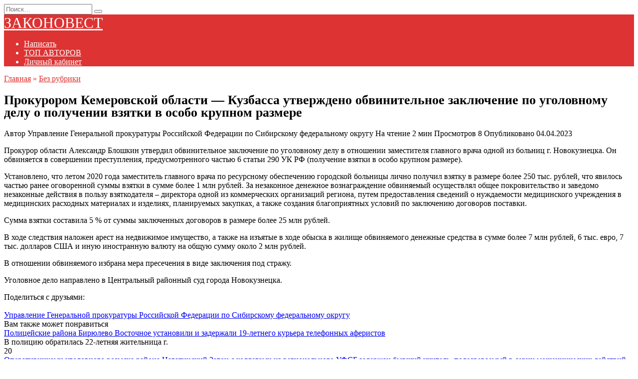

--- FILE ---
content_type: text/html; charset=UTF-8
request_url: https://zakonvest.ru/prokurorom-kemerovskoj-oblasti-kuzbassa-utverzhdeno-obvinitelnoe-zaklyuchenie-po-ugolovnomu-delu-o-poluchenii-vzyatki-v-osobo-krupnom-razmere/
body_size: 15391
content:
<!doctype html>
<html lang="ru-RU">
<head>
	<meta charset="UTF-8">
	<meta name="viewport" content="width=device-width, initial-scale=1">

	<title>Прокурором Кемеровской области &#8212; Кузбасса утверждено обвинительное заключение по уголовному делу о получении взятки в особо крупном размере &#8212; ЗАКОНОВЕСТ</title>
<meta name='robots' content='max-image-preview:large' />
<link rel='dns-prefetch' href='//fonts.googleapis.com' />
<link rel="alternate" title="oEmbed (JSON)" type="application/json+oembed" href="https://zakonvest.ru/wp-json/oembed/1.0/embed?url=https%3A%2F%2Fzakonvest.ru%2Fprokurorom-kemerovskoj-oblasti-kuzbassa-utverzhdeno-obvinitelnoe-zaklyuchenie-po-ugolovnomu-delu-o-poluchenii-vzyatki-v-osobo-krupnom-razmere%2F" />
<link rel="alternate" title="oEmbed (XML)" type="text/xml+oembed" href="https://zakonvest.ru/wp-json/oembed/1.0/embed?url=https%3A%2F%2Fzakonvest.ru%2Fprokurorom-kemerovskoj-oblasti-kuzbassa-utverzhdeno-obvinitelnoe-zaklyuchenie-po-ugolovnomu-delu-o-poluchenii-vzyatki-v-osobo-krupnom-razmere%2F&#038;format=xml" />
<style id='wp-img-auto-sizes-contain-inline-css' type='text/css'>
img:is([sizes=auto i],[sizes^="auto," i]){contain-intrinsic-size:3000px 1500px}
/*# sourceURL=wp-img-auto-sizes-contain-inline-css */
</style>
<style id='wp-emoji-styles-inline-css' type='text/css'>

	img.wp-smiley, img.emoji {
		display: inline !important;
		border: none !important;
		box-shadow: none !important;
		height: 1em !important;
		width: 1em !important;
		margin: 0 0.07em !important;
		vertical-align: -0.1em !important;
		background: none !important;
		padding: 0 !important;
	}
/*# sourceURL=wp-emoji-styles-inline-css */
</style>
<style id='wp-block-library-inline-css' type='text/css'>
:root{--wp-block-synced-color:#7a00df;--wp-block-synced-color--rgb:122,0,223;--wp-bound-block-color:var(--wp-block-synced-color);--wp-editor-canvas-background:#ddd;--wp-admin-theme-color:#007cba;--wp-admin-theme-color--rgb:0,124,186;--wp-admin-theme-color-darker-10:#006ba1;--wp-admin-theme-color-darker-10--rgb:0,107,160.5;--wp-admin-theme-color-darker-20:#005a87;--wp-admin-theme-color-darker-20--rgb:0,90,135;--wp-admin-border-width-focus:2px}@media (min-resolution:192dpi){:root{--wp-admin-border-width-focus:1.5px}}.wp-element-button{cursor:pointer}:root .has-very-light-gray-background-color{background-color:#eee}:root .has-very-dark-gray-background-color{background-color:#313131}:root .has-very-light-gray-color{color:#eee}:root .has-very-dark-gray-color{color:#313131}:root .has-vivid-green-cyan-to-vivid-cyan-blue-gradient-background{background:linear-gradient(135deg,#00d084,#0693e3)}:root .has-purple-crush-gradient-background{background:linear-gradient(135deg,#34e2e4,#4721fb 50%,#ab1dfe)}:root .has-hazy-dawn-gradient-background{background:linear-gradient(135deg,#faaca8,#dad0ec)}:root .has-subdued-olive-gradient-background{background:linear-gradient(135deg,#fafae1,#67a671)}:root .has-atomic-cream-gradient-background{background:linear-gradient(135deg,#fdd79a,#004a59)}:root .has-nightshade-gradient-background{background:linear-gradient(135deg,#330968,#31cdcf)}:root .has-midnight-gradient-background{background:linear-gradient(135deg,#020381,#2874fc)}:root{--wp--preset--font-size--normal:16px;--wp--preset--font-size--huge:42px}.has-regular-font-size{font-size:1em}.has-larger-font-size{font-size:2.625em}.has-normal-font-size{font-size:var(--wp--preset--font-size--normal)}.has-huge-font-size{font-size:var(--wp--preset--font-size--huge)}.has-text-align-center{text-align:center}.has-text-align-left{text-align:left}.has-text-align-right{text-align:right}.has-fit-text{white-space:nowrap!important}#end-resizable-editor-section{display:none}.aligncenter{clear:both}.items-justified-left{justify-content:flex-start}.items-justified-center{justify-content:center}.items-justified-right{justify-content:flex-end}.items-justified-space-between{justify-content:space-between}.screen-reader-text{border:0;clip-path:inset(50%);height:1px;margin:-1px;overflow:hidden;padding:0;position:absolute;width:1px;word-wrap:normal!important}.screen-reader-text:focus{background-color:#ddd;clip-path:none;color:#444;display:block;font-size:1em;height:auto;left:5px;line-height:normal;padding:15px 23px 14px;text-decoration:none;top:5px;width:auto;z-index:100000}html :where(.has-border-color){border-style:solid}html :where([style*=border-top-color]){border-top-style:solid}html :where([style*=border-right-color]){border-right-style:solid}html :where([style*=border-bottom-color]){border-bottom-style:solid}html :where([style*=border-left-color]){border-left-style:solid}html :where([style*=border-width]){border-style:solid}html :where([style*=border-top-width]){border-top-style:solid}html :where([style*=border-right-width]){border-right-style:solid}html :where([style*=border-bottom-width]){border-bottom-style:solid}html :where([style*=border-left-width]){border-left-style:solid}html :where(img[class*=wp-image-]){height:auto;max-width:100%}:where(figure){margin:0 0 1em}html :where(.is-position-sticky){--wp-admin--admin-bar--position-offset:var(--wp-admin--admin-bar--height,0px)}@media screen and (max-width:600px){html :where(.is-position-sticky){--wp-admin--admin-bar--position-offset:0px}}

/*# sourceURL=wp-block-library-inline-css */
</style><style id='global-styles-inline-css' type='text/css'>
:root{--wp--preset--aspect-ratio--square: 1;--wp--preset--aspect-ratio--4-3: 4/3;--wp--preset--aspect-ratio--3-4: 3/4;--wp--preset--aspect-ratio--3-2: 3/2;--wp--preset--aspect-ratio--2-3: 2/3;--wp--preset--aspect-ratio--16-9: 16/9;--wp--preset--aspect-ratio--9-16: 9/16;--wp--preset--color--black: #000000;--wp--preset--color--cyan-bluish-gray: #abb8c3;--wp--preset--color--white: #ffffff;--wp--preset--color--pale-pink: #f78da7;--wp--preset--color--vivid-red: #cf2e2e;--wp--preset--color--luminous-vivid-orange: #ff6900;--wp--preset--color--luminous-vivid-amber: #fcb900;--wp--preset--color--light-green-cyan: #7bdcb5;--wp--preset--color--vivid-green-cyan: #00d084;--wp--preset--color--pale-cyan-blue: #8ed1fc;--wp--preset--color--vivid-cyan-blue: #0693e3;--wp--preset--color--vivid-purple: #9b51e0;--wp--preset--gradient--vivid-cyan-blue-to-vivid-purple: linear-gradient(135deg,rgb(6,147,227) 0%,rgb(155,81,224) 100%);--wp--preset--gradient--light-green-cyan-to-vivid-green-cyan: linear-gradient(135deg,rgb(122,220,180) 0%,rgb(0,208,130) 100%);--wp--preset--gradient--luminous-vivid-amber-to-luminous-vivid-orange: linear-gradient(135deg,rgb(252,185,0) 0%,rgb(255,105,0) 100%);--wp--preset--gradient--luminous-vivid-orange-to-vivid-red: linear-gradient(135deg,rgb(255,105,0) 0%,rgb(207,46,46) 100%);--wp--preset--gradient--very-light-gray-to-cyan-bluish-gray: linear-gradient(135deg,rgb(238,238,238) 0%,rgb(169,184,195) 100%);--wp--preset--gradient--cool-to-warm-spectrum: linear-gradient(135deg,rgb(74,234,220) 0%,rgb(151,120,209) 20%,rgb(207,42,186) 40%,rgb(238,44,130) 60%,rgb(251,105,98) 80%,rgb(254,248,76) 100%);--wp--preset--gradient--blush-light-purple: linear-gradient(135deg,rgb(255,206,236) 0%,rgb(152,150,240) 100%);--wp--preset--gradient--blush-bordeaux: linear-gradient(135deg,rgb(254,205,165) 0%,rgb(254,45,45) 50%,rgb(107,0,62) 100%);--wp--preset--gradient--luminous-dusk: linear-gradient(135deg,rgb(255,203,112) 0%,rgb(199,81,192) 50%,rgb(65,88,208) 100%);--wp--preset--gradient--pale-ocean: linear-gradient(135deg,rgb(255,245,203) 0%,rgb(182,227,212) 50%,rgb(51,167,181) 100%);--wp--preset--gradient--electric-grass: linear-gradient(135deg,rgb(202,248,128) 0%,rgb(113,206,126) 100%);--wp--preset--gradient--midnight: linear-gradient(135deg,rgb(2,3,129) 0%,rgb(40,116,252) 100%);--wp--preset--font-size--small: 19.5px;--wp--preset--font-size--medium: 20px;--wp--preset--font-size--large: 36.5px;--wp--preset--font-size--x-large: 42px;--wp--preset--font-size--normal: 22px;--wp--preset--font-size--huge: 49.5px;--wp--preset--spacing--20: 0.44rem;--wp--preset--spacing--30: 0.67rem;--wp--preset--spacing--40: 1rem;--wp--preset--spacing--50: 1.5rem;--wp--preset--spacing--60: 2.25rem;--wp--preset--spacing--70: 3.38rem;--wp--preset--spacing--80: 5.06rem;--wp--preset--shadow--natural: 6px 6px 9px rgba(0, 0, 0, 0.2);--wp--preset--shadow--deep: 12px 12px 50px rgba(0, 0, 0, 0.4);--wp--preset--shadow--sharp: 6px 6px 0px rgba(0, 0, 0, 0.2);--wp--preset--shadow--outlined: 6px 6px 0px -3px rgb(255, 255, 255), 6px 6px rgb(0, 0, 0);--wp--preset--shadow--crisp: 6px 6px 0px rgb(0, 0, 0);}:where(.is-layout-flex){gap: 0.5em;}:where(.is-layout-grid){gap: 0.5em;}body .is-layout-flex{display: flex;}.is-layout-flex{flex-wrap: wrap;align-items: center;}.is-layout-flex > :is(*, div){margin: 0;}body .is-layout-grid{display: grid;}.is-layout-grid > :is(*, div){margin: 0;}:where(.wp-block-columns.is-layout-flex){gap: 2em;}:where(.wp-block-columns.is-layout-grid){gap: 2em;}:where(.wp-block-post-template.is-layout-flex){gap: 1.25em;}:where(.wp-block-post-template.is-layout-grid){gap: 1.25em;}.has-black-color{color: var(--wp--preset--color--black) !important;}.has-cyan-bluish-gray-color{color: var(--wp--preset--color--cyan-bluish-gray) !important;}.has-white-color{color: var(--wp--preset--color--white) !important;}.has-pale-pink-color{color: var(--wp--preset--color--pale-pink) !important;}.has-vivid-red-color{color: var(--wp--preset--color--vivid-red) !important;}.has-luminous-vivid-orange-color{color: var(--wp--preset--color--luminous-vivid-orange) !important;}.has-luminous-vivid-amber-color{color: var(--wp--preset--color--luminous-vivid-amber) !important;}.has-light-green-cyan-color{color: var(--wp--preset--color--light-green-cyan) !important;}.has-vivid-green-cyan-color{color: var(--wp--preset--color--vivid-green-cyan) !important;}.has-pale-cyan-blue-color{color: var(--wp--preset--color--pale-cyan-blue) !important;}.has-vivid-cyan-blue-color{color: var(--wp--preset--color--vivid-cyan-blue) !important;}.has-vivid-purple-color{color: var(--wp--preset--color--vivid-purple) !important;}.has-black-background-color{background-color: var(--wp--preset--color--black) !important;}.has-cyan-bluish-gray-background-color{background-color: var(--wp--preset--color--cyan-bluish-gray) !important;}.has-white-background-color{background-color: var(--wp--preset--color--white) !important;}.has-pale-pink-background-color{background-color: var(--wp--preset--color--pale-pink) !important;}.has-vivid-red-background-color{background-color: var(--wp--preset--color--vivid-red) !important;}.has-luminous-vivid-orange-background-color{background-color: var(--wp--preset--color--luminous-vivid-orange) !important;}.has-luminous-vivid-amber-background-color{background-color: var(--wp--preset--color--luminous-vivid-amber) !important;}.has-light-green-cyan-background-color{background-color: var(--wp--preset--color--light-green-cyan) !important;}.has-vivid-green-cyan-background-color{background-color: var(--wp--preset--color--vivid-green-cyan) !important;}.has-pale-cyan-blue-background-color{background-color: var(--wp--preset--color--pale-cyan-blue) !important;}.has-vivid-cyan-blue-background-color{background-color: var(--wp--preset--color--vivid-cyan-blue) !important;}.has-vivid-purple-background-color{background-color: var(--wp--preset--color--vivid-purple) !important;}.has-black-border-color{border-color: var(--wp--preset--color--black) !important;}.has-cyan-bluish-gray-border-color{border-color: var(--wp--preset--color--cyan-bluish-gray) !important;}.has-white-border-color{border-color: var(--wp--preset--color--white) !important;}.has-pale-pink-border-color{border-color: var(--wp--preset--color--pale-pink) !important;}.has-vivid-red-border-color{border-color: var(--wp--preset--color--vivid-red) !important;}.has-luminous-vivid-orange-border-color{border-color: var(--wp--preset--color--luminous-vivid-orange) !important;}.has-luminous-vivid-amber-border-color{border-color: var(--wp--preset--color--luminous-vivid-amber) !important;}.has-light-green-cyan-border-color{border-color: var(--wp--preset--color--light-green-cyan) !important;}.has-vivid-green-cyan-border-color{border-color: var(--wp--preset--color--vivid-green-cyan) !important;}.has-pale-cyan-blue-border-color{border-color: var(--wp--preset--color--pale-cyan-blue) !important;}.has-vivid-cyan-blue-border-color{border-color: var(--wp--preset--color--vivid-cyan-blue) !important;}.has-vivid-purple-border-color{border-color: var(--wp--preset--color--vivid-purple) !important;}.has-vivid-cyan-blue-to-vivid-purple-gradient-background{background: var(--wp--preset--gradient--vivid-cyan-blue-to-vivid-purple) !important;}.has-light-green-cyan-to-vivid-green-cyan-gradient-background{background: var(--wp--preset--gradient--light-green-cyan-to-vivid-green-cyan) !important;}.has-luminous-vivid-amber-to-luminous-vivid-orange-gradient-background{background: var(--wp--preset--gradient--luminous-vivid-amber-to-luminous-vivid-orange) !important;}.has-luminous-vivid-orange-to-vivid-red-gradient-background{background: var(--wp--preset--gradient--luminous-vivid-orange-to-vivid-red) !important;}.has-very-light-gray-to-cyan-bluish-gray-gradient-background{background: var(--wp--preset--gradient--very-light-gray-to-cyan-bluish-gray) !important;}.has-cool-to-warm-spectrum-gradient-background{background: var(--wp--preset--gradient--cool-to-warm-spectrum) !important;}.has-blush-light-purple-gradient-background{background: var(--wp--preset--gradient--blush-light-purple) !important;}.has-blush-bordeaux-gradient-background{background: var(--wp--preset--gradient--blush-bordeaux) !important;}.has-luminous-dusk-gradient-background{background: var(--wp--preset--gradient--luminous-dusk) !important;}.has-pale-ocean-gradient-background{background: var(--wp--preset--gradient--pale-ocean) !important;}.has-electric-grass-gradient-background{background: var(--wp--preset--gradient--electric-grass) !important;}.has-midnight-gradient-background{background: var(--wp--preset--gradient--midnight) !important;}.has-small-font-size{font-size: var(--wp--preset--font-size--small) !important;}.has-medium-font-size{font-size: var(--wp--preset--font-size--medium) !important;}.has-large-font-size{font-size: var(--wp--preset--font-size--large) !important;}.has-x-large-font-size{font-size: var(--wp--preset--font-size--x-large) !important;}
/*# sourceURL=global-styles-inline-css */
</style>

<style id='classic-theme-styles-inline-css' type='text/css'>
/*! This file is auto-generated */
.wp-block-button__link{color:#fff;background-color:#32373c;border-radius:9999px;box-shadow:none;text-decoration:none;padding:calc(.667em + 2px) calc(1.333em + 2px);font-size:1.125em}.wp-block-file__button{background:#32373c;color:#fff;text-decoration:none}
/*# sourceURL=/wp-includes/css/classic-themes.min.css */
</style>
<link rel='stylesheet' id='rcl-awesome-css' href='https://zakonvest.ru/wp-content/plugins/wp-recall/assets/rcl-awesome/rcl-awesome.min.css?ver=16.26.10'  media='all' />
<link rel='stylesheet' id='animate-css-css' href='https://zakonvest.ru/wp-content/plugins/wp-recall/assets/css/animate-css/animate.min.css?ver=16.26.10'  media='all' />
<link rel='stylesheet' id='rcl-core-css' href='https://zakonvest.ru/wp-content/plugins/wp-recall/assets/css/core.css?ver=16.26.10'  media='all' />
<link rel='stylesheet' id='rcl-users-list-css' href='https://zakonvest.ru/wp-content/plugins/wp-recall/assets/css/users.css?ver=16.26.10'  media='all' />
<link rel='stylesheet' id='rcl-register-form-css' href='https://zakonvest.ru/wp-content/plugins/wp-recall/assets/css/regform.css?ver=16.26.10'  media='all' />
<link rel='stylesheet' id='rcl-publics-css' href='https://zakonvest.ru/wp-content/plugins/wp-recall/add-on/publicpost/style.css?ver=16.26.10'  media='all' />
<link rel='stylesheet' id='cab_15-css' href='https://zakonvest.ru/wp-content/plugins/wp-recall/add-on/theme-sunshine/style.css?ver=16.26.10'  media='all' />
<link rel='stylesheet' id='lop_core_css-css' href='https://zakonvest.ru/wp-content/wp-recall/add-on/otfm-list-of-publications/assets/css/lop-core.css?ver=16.26.10'  media='all' />
<link rel='stylesheet' id='ppcpro_style-css' href='https://zakonvest.ru/wp-content/wp-recall/add-on/profile-post-cards-pro/assets/css/ppc-pro-style.css?ver=16.26.10'  media='all' />
<link rel='stylesheet' id='rcl-notifications-css' href='https://zakonvest.ru/wp-content/wp-recall/add-on/notification/style.css?ver=16.26.10'  media='all' />
<link rel='stylesheet' id='google-fonts-css' href='https://fonts.googleapis.com/css?family=Montserrat%3A400%2C400i%2C700&#038;subset=cyrillic&#038;display=swap&#038;ver=6.9'  media='all' />
<link rel='stylesheet' id='reboot-style-css' href='https://zakonvest.ru/wp-content/themes/reboot/assets/css/style.min.css?ver=1.5.5'  media='all' />
<script type="text/javascript" src="https://zakonvest.ru/wp-includes/js/jquery/jquery.min.js?ver=3.7.1" id="jquery-core-js"></script>
<script type="text/javascript" src="https://zakonvest.ru/wp-includes/js/jquery/jquery-migrate.min.js?ver=3.4.1" id="jquery-migrate-js"></script>
<script type="text/javascript" id="rcl-core-scripts-js-extra">
/* <![CDATA[ */
var Rcl = {"ajaxurl":"https://zakonvest.ru/wp-admin/admin-ajax.php","wpurl":"https://zakonvest.ru","rcl_url":"https://zakonvest.ru/wp-content/plugins/wp-recall/","user_ID":"0","nonce":"3ed0ff8454","local":{"save":"\u0421\u043e\u0445\u0440\u0430\u043d\u0438\u0442\u044c","close":"\u0417\u0430\u043a\u0440\u044b\u0442\u044c","wait":"\u041f\u043e\u0434\u043e\u0436\u0434\u0438\u0442\u0435","preview":"\u041f\u0440\u0435\u0434\u043f\u0440\u043e\u0441\u043c\u043e\u0442\u0440","error":"\u041e\u0448\u0438\u0431\u043a\u0430","loading":"\u0417\u0430\u0433\u0440\u0443\u0437\u043a\u0430","upload":"\u0417\u0430\u0433\u0440\u0443\u0437\u0438\u0442\u044c","cancel":"\u041e\u0442\u043c\u0435\u043d\u0430","no_repeat_pass":"\u041f\u043e\u0432\u0442\u043e\u0440 \u043f\u0430\u0440\u043e\u043b\u044f \u043d\u0435 \u0432\u0435\u0440\u043d\u044b\u0439!","publish":"\u041f\u0443\u0431\u043b\u0438\u043a\u043e\u0432\u0430\u0442\u044c","save_draft":"\u0421\u043e\u0445\u0440\u0430\u043d\u0438\u0442\u044c \u043a\u0430\u043a \u0447\u0435\u0440\u043d\u043e\u0432\u0438\u043a","edit":"\u0420\u0435\u0434\u0430\u043a\u0442\u0438\u0440\u043e\u0432\u0430\u0442\u044c","edit_box_title":"\u0411\u044b\u0441\u0442\u0440\u043e\u0435 \u0440\u0435\u0434\u0430\u043a\u0442\u0438\u0440\u043e\u0432\u0430\u043d\u0438\u0435","allowed_downloads":"\u041f\u0440\u0435\u0432\u044b\u0448\u0435\u043d\u043e \u043c\u0430\u0441\u0438\u043c\u0430\u043b\u044c\u043d\u043e\u0435 \u043a\u043e\u043b-\u0432\u043e \u0444\u0430\u0439\u043b\u043e\u0432 \u0434\u043b\u044f \u0437\u0430\u0433\u0440\u0443\u0437\u043a\u0438! \u041c\u0430\u043a\u0441:","upload_size_public":"\u041f\u0440\u0435\u0432\u044b\u0448\u0435\u043d \u043c\u0430\u043a\u0441\u0438\u043c\u0430\u043b\u044c\u043d\u044b\u0439 \u0440\u0430\u0437\u043c\u0435\u0440 \u0444\u0430\u0439\u043b\u0430! \u041c\u0430\u043a\u0441:"},"mobile":"0","https":"1","errors":{"required":"\u0417\u0430\u043f\u043e\u043b\u043d\u0438\u0442\u0435 \u0432\u0441\u0435 \u043e\u0431\u044f\u0437\u0430\u0442\u0435\u043b\u044c\u043d\u044b\u0435 \u043f\u043e\u043b\u044f","pattern":"\u0423\u043a\u0430\u0436\u0438\u0442\u0435 \u0434\u0430\u043d\u043d\u044b\u0435 \u0432 \u0442\u0440\u0435\u0431\u0443\u0435\u043c\u043e\u043c \u0444\u043e\u0440\u043c\u0430\u0442\u0435","number_range":"\u0423\u043a\u0430\u0436\u0438\u0442\u0435 \u0447\u0438\u0441\u043b\u043e \u0432 \u043f\u0440\u0435\u0434\u0435\u043b\u0430\u0445 \u0440\u0430\u0437\u0440\u0435\u0448\u0435\u043d\u043d\u043e\u0433\u043e \u0434\u0438\u0430\u043f\u0430\u0437\u043e\u043d\u0430","file_max_size":"\u0420\u0430\u0437\u043c\u0435\u0440 \u0444\u0430\u0439\u043b\u0430 \u043f\u0440\u0435\u0432\u044b\u0448\u0435\u043d","file_min_size":"\u041d\u0435\u0434\u043e\u0441\u0442\u0430\u0442\u043e\u0447\u043d\u044b\u0439 \u0440\u0430\u0437\u043c\u0435\u0440 \u0438\u0437\u043e\u0431\u0440\u0430\u0436\u0435\u043d\u0438\u044f","file_max_num":"\u041a\u043e\u043b\u0438\u0447\u0435\u0441\u0442\u0432\u043e \u0444\u0430\u0439\u043b\u043e\u0432 \u043f\u0440\u0435\u0432\u044b\u0448\u0435\u043d\u043e","file_accept":"\u041d\u0435\u0432\u0435\u0440\u043d\u044b\u0439 \u0442\u0438\u043f \u0444\u0430\u0439\u043b\u0430","cats_important":"\u0412\u044b\u0431\u0440\u0430\u0442\u044c \u043a\u0430\u0442\u0435\u0433\u043e\u0440\u0438\u044e"},"post_ID":"1317","office_ID":"0"};
//# sourceURL=rcl-core-scripts-js-extra
/* ]]> */
</script>
<script type="text/javascript" src="https://zakonvest.ru/wp-content/plugins/wp-recall/assets/js/core.js?ver=16.26.10" id="rcl-core-scripts-js"></script>
<script type="text/javascript" src="https://zakonvest.ru/wp-content/plugins/wp-recall/assets/js/scripts.js?ver=16.26.10" id="rcl-primary-scripts-js"></script>
<script type="text/javascript" src="https://zakonvest.ru/wp-content/plugins/wp-recall/add-on/publicpost/js/scripts.js?ver=16.26.10" id="rcl-publics-js"></script>
<script type="text/javascript" src="https://zakonvest.ru/wp-content/wp-recall/add-on/types-profile/js/scripts.js?ver=16.26.10" id="rcl-profile-types-js"></script>
<link rel="https://api.w.org/" href="https://zakonvest.ru/wp-json/" /><link rel="alternate" title="JSON" type="application/json" href="https://zakonvest.ru/wp-json/wp/v2/posts/1317" /><link rel="EditURI" type="application/rsd+xml" title="RSD" href="https://zakonvest.ru/xmlrpc.php?rsd" />
<meta name="generator" content="WordPress 6.9" />
<link rel="canonical" href="https://zakonvest.ru/prokurorom-kemerovskoj-oblasti-kuzbassa-utverzhdeno-obvinitelnoe-zaklyuchenie-po-ugolovnomu-delu-o-poluchenii-vzyatki-v-osobo-krupnom-razmere/" />
<link rel='shortlink' href='https://zakonvest.ru/?p=1317' />
<link rel="preload" href="https://zakonvest.ru/wp-content/themes/reboot/assets/fonts/wpshop-core.ttf" as="font" crossorigin><script>var fixed_header = 'yes';</script><script>var fixed_main_menu = 'yes';</script>
    <style>.site-logotype img{max-height:50px}.scrolltop:before{color:#dd3333}.scrolltop:before{content:"\fe3d"}.post-card--grid, .post-card--grid .post-card__thumbnail, .post-card--grid .post-card__thumbnail img, .post-card--grid .post-card__thumbnail:before{border-radius: 6px}::selection, .card-slider__category, .card-slider-container .swiper-pagination-bullet-active, .post-card--grid .post-card__thumbnail:before, .post-card:not(.post-card--small) .post-card__thumbnail a:before, .post-card:not(.post-card--small) .post-card__category,  .post-box--high .post-box__category span, .post-box--wide .post-box__category span, .page-separator, .pagination .nav-links .page-numbers:not(.dots):not(.current):before, .btn, .btn-primary:hover, .btn-primary:not(:disabled):not(.disabled).active, .btn-primary:not(:disabled):not(.disabled):active, .show>.btn-primary.dropdown-toggle, .comment-respond .form-submit input, .page-links__item:hover{background-color:#dd3333}.entry-image--big .entry-image__body .post-card__category a, .home-text ul:not([class])>li:before, .home-text ul.wp-block-list>li:before, .page-content ul:not([class])>li:before, .page-content ul.wp-block-list>li:before, .taxonomy-description ul:not([class])>li:before, .taxonomy-description ul.wp-block-list>li:before, .widget-area .widget_categories ul.menu li a:before, .widget-area .widget_categories ul.menu li span:before, .widget-area .widget_categories>ul li a:before, .widget-area .widget_categories>ul li span:before, .widget-area .widget_nav_menu ul.menu li a:before, .widget-area .widget_nav_menu ul.menu li span:before, .widget-area .widget_nav_menu>ul li a:before, .widget-area .widget_nav_menu>ul li span:before, .page-links .page-numbers:not(.dots):not(.current):before, .page-links .post-page-numbers:not(.dots):not(.current):before, .pagination .nav-links .page-numbers:not(.dots):not(.current):before, .pagination .nav-links .post-page-numbers:not(.dots):not(.current):before, .entry-image--full .entry-image__body .post-card__category a, .entry-image--fullscreen .entry-image__body .post-card__category a, .entry-image--wide .entry-image__body .post-card__category a{background-color:#dd3333}.comment-respond input:focus, select:focus, textarea:focus, .post-card--grid.post-card--thumbnail-no, .post-card--standard:after, .post-card--related.post-card--thumbnail-no:hover, .spoiler-box, .btn-primary, .btn-primary:hover, .btn-primary:not(:disabled):not(.disabled).active, .btn-primary:not(:disabled):not(.disabled):active, .show>.btn-primary.dropdown-toggle, .inp:focus, .entry-tag:focus, .entry-tag:hover, .search-screen .search-form .search-field:focus, .entry-content ul:not([class])>li:before, .entry-content ul.wp-block-list>li:before, .text-content ul:not([class])>li:before, .text-content ul.wp-block-list>li:before, .page-content ul:not([class])>li:before, .page-content ul.wp-block-list>li:before, .taxonomy-description ul:not([class])>li:before, .taxonomy-description ul.wp-block-list>li:before, .entry-content blockquote:not(.wpremark),
        .input:focus, input[type=color]:focus, input[type=date]:focus, input[type=datetime-local]:focus, input[type=datetime]:focus, input[type=email]:focus, input[type=month]:focus, input[type=number]:focus, input[type=password]:focus, input[type=range]:focus, input[type=search]:focus, input[type=tel]:focus, input[type=text]:focus, input[type=time]:focus, input[type=url]:focus, input[type=week]:focus, select:focus, textarea:focus{border-color:#dd3333 !important}.post-card--small .post-card__category, .post-card__author:before, .post-card__comments:before, .post-card__date:before, .post-card__like:before, .post-card__views:before, .entry-author:before, .entry-date:before, .entry-time:before, .entry-views:before, .entry-comments:before, .entry-content ol:not([class])>li:before, .entry-content ol.wp-block-list>li:before, .text-content ol:not([class])>li:before, .text-content ol.wp-block-list>li:before, .entry-content blockquote:before, .spoiler-box__title:after, .search-icon:hover:before, .search-form .search-submit:hover:before, .star-rating-item.hover,
        .comment-list .bypostauthor>.comment-body .comment-author:after,
        .breadcrumb a, .breadcrumb span,
        .search-screen .search-form .search-submit:before, 
        .star-rating--score-1:not(.hover) .star-rating-item:nth-child(1),
        .star-rating--score-2:not(.hover) .star-rating-item:nth-child(1), .star-rating--score-2:not(.hover) .star-rating-item:nth-child(2),
        .star-rating--score-3:not(.hover) .star-rating-item:nth-child(1), .star-rating--score-3:not(.hover) .star-rating-item:nth-child(2), .star-rating--score-3:not(.hover) .star-rating-item:nth-child(3),
        .star-rating--score-4:not(.hover) .star-rating-item:nth-child(1), .star-rating--score-4:not(.hover) .star-rating-item:nth-child(2), .star-rating--score-4:not(.hover) .star-rating-item:nth-child(3), .star-rating--score-4:not(.hover) .star-rating-item:nth-child(4),
        .star-rating--score-5:not(.hover) .star-rating-item:nth-child(1), .star-rating--score-5:not(.hover) .star-rating-item:nth-child(2), .star-rating--score-5:not(.hover) .star-rating-item:nth-child(3), .star-rating--score-5:not(.hover) .star-rating-item:nth-child(4), .star-rating--score-5:not(.hover) .star-rating-item:nth-child(5){color:#dd3333}a:hover, a:focus, a:active, .spanlink:hover, .entry-content a:not(.wp-block-button__link):hover, .entry-content a:not(.wp-block-button__link):focus, .entry-content a:not(.wp-block-button__link):active, .top-menu ul li>a:hover, .top-menu ul li>span:hover, .main-navigation ul li a:hover, .main-navigation ul li span:hover, .footer-navigation ul li a:hover, .footer-navigation ul li span:hover, .comment-reply-link:hover, .pseudo-link:hover, .child-categories ul li a:hover{color:#dd3333}.top-menu>ul>li>a:before, .top-menu>ul>li>span:before{background:#dd3333}.child-categories ul li a:hover, .post-box--no-thumb a:hover{border-color:#dd3333}.post-box--card:hover{box-shadow: inset 0 0 0 1px #dd3333}.post-box--card:hover{-webkit-box-shadow: inset 0 0 0 1px #dd3333}.site-header, .site-header a, .site-header .pseudo-link{color:#ffffff}.humburger span{background:#ffffff}.site-header{background-color:#dd3333}@media (min-width: 992px){.top-menu ul li .sub-menu{background-color:#dd3333}}.site-title, .site-title a{color:#ffffff}.top-menu, .top-menu ul li>a, .top-menu ul li>span{color:#ffffff}@media (max-width: 767px){.site-header{background-size: cover}}.site-title, .site-title a{font-size:30px;}.h1, h1:not(.site-title){font-size:1.6em;line-height:1;}</style>
<link rel="icon" href="https://zakonvest.ru/wp-content/uploads/2023/03/cropped-LOGO5122023-32x32.png" sizes="32x32" />
<link rel="icon" href="https://zakonvest.ru/wp-content/uploads/2023/03/cropped-LOGO5122023-192x192.png" sizes="192x192" />
<link rel="apple-touch-icon" href="https://zakonvest.ru/wp-content/uploads/2023/03/cropped-LOGO5122023-180x180.png" />
<meta name="msapplication-TileImage" content="https://zakonvest.ru/wp-content/uploads/2023/03/cropped-LOGO5122023-270x270.png" />
<style>a.recall-button,span.recall-button,.recall-button.rcl-upload-button,input[type="submit"].recall-button,input[type="submit"] .recall-button,input[type="button"].recall-button,input[type="button"] .recall-button,a.recall-button:hover,.recall-button.rcl-upload-button:hover,input[type="submit"].recall-button:hover,input[type="submit"] .recall-button:hover,input[type="button"].recall-button:hover,input[type="button"] .recall-button:hover{background: rgb(221, 51, 51);}a.recall-button.active,a.recall-button.active:hover,a.recall-button.filter-active,a.recall-button.filter-active:hover,a.data-filter.filter-active,a.data-filter.filter-active:hover{background: rgba(221, 51, 51, 0.4);}.rcl_preloader i{color:rgb(221,51,51);}.rcl-user-details .status-user-rcl::before{border-left-color:rgb(221,51,51);}.rows-list .status-user-rcl::before{border-top-color:rgb(221,51,51);}.status-user-rcl{border-color:rgb(221,51,51);}.rcl-field-input input[type="checkbox"]:checked + label.block-label::before,.rcl-field-input input[type="radio"]:checked + label.block-label::before{background:rgb(221,51,51);border-color:rgb(221,51,51);}body .rcl-bttn.rcl-bttn__type-primary {background-color: rgb(221,51,51);}.rcl-bttn.rcl-bttn__type-primary.rcl-bttn__active {background-color: rgba(221, 51, 51, 0.4);}.rcl-bttn.rcl-bttn__type-simple.rcl-bttn__active {box-shadow: 0 -5px 0 -3px rgb(221, 51, 51) inset;}body .rcl-bttn.rcl-bttn__type-primary {color: #fff;}body .rcl-bttn,.rcl-bttn.rcl-bttn__size-small {font-size: 12.04px;}.rcl-bttn.rcl-bttn__size-standart {font-size: 14px;}.rcl-bttn.rcl-bttn__size-medium {font-size: 16.24px;}.rcl-bttn__type-clear.rcl-bttn__mod-only-icon.rcl-bttn__size-medium,.rcl-bttn.rcl-bttn__size-large {font-size: 18.62px;}.rcl-bttn.rcl-bttn__size-big {font-size: 21px;}.rcl-bttn__type-clear.rcl-bttn__mod-only-icon.rcl-bttn__size-large {font-size: 23.24px;}.rcl-bttn__type-clear.rcl-bttn__mod-only-icon.rcl-bttn__size-big {font-size: 28px;}:root{;--rclHex:#dd3333;--rclRgb:221,51,51;--rclRgbDark:99,23,23;--rclRgbLight:309,71,71;--rclRgbFlip:26,153,153;}:root{--sstC:99,23,23;}</style>
    <link rel='stylesheet' id='rcl-iconpicker-css' href='https://zakonvest.ru/wp-content/plugins/wp-recall/assets/rcl-awesome/iconpicker/iconpicker.css?ver=16.26.10'  media='all' />
<link rel='stylesheet' id='ssi-modal-css' href='https://zakonvest.ru/wp-content/plugins/wp-recall/assets/js/ssi-modal/ssi-modal.min.css?ver=16.26.10'  media='all' />
</head>

<body class="wp-singular post-template-default single single-post postid-1317 single-format-standard wp-embed-responsive wp-theme-reboot sidebar-none">



<div id="page" class="site">
    <a class="skip-link screen-reader-text" href="#content"><!--noindex-->Перейти к содержанию<!--/noindex--></a>

    <div class="search-screen-overlay js-search-screen-overlay"></div>
    <div class="search-screen js-search-screen">
        
<form role="search" method="get" class="search-form" action="https://zakonvest.ru/">
    <label>
        <span class="screen-reader-text"><!--noindex-->Search for:<!--/noindex--></span>
        <input type="search" class="search-field" placeholder="Поиск…" value="" name="s">
    </label>
    <button type="submit" class="search-submit"></button>
</form>    </div>

    

<header id="masthead" class="site-header full" itemscope itemtype="http://schema.org/WPHeader">
    <div class="site-header-inner fixed">

        <div class="humburger js-humburger"><span></span><span></span><span></span></div>

        
<div class="site-branding">

    <div class="site-branding__body"><div class="site-title"><a href="https://zakonvest.ru/">ЗАКОНОВЕСТ</a></div></div></div><!-- .site-branding --><div class="top-menu"><ul id="top-menu" class="menu"><li id="menu-item-46" class="menu-item menu-item-type-custom menu-item-object-custom menu-item-46"><a href="https://zakonvest.ru/account/?user=&#038;tab=postform">Написать</a></li>
<li id="menu-item-1296" class="menu-item menu-item-type-post_type menu-item-object-page menu-item-1296"><a href="https://zakonvest.ru/top-avtorov/">ТОП АВТОРОВ</a></li>
<li id="menu-item-203284" class="menu-item menu-item-type-post_type menu-item-object-page menu-item-203284"><a href="https://zakonvest.ru/account/">Личный кабинет</a></li>
</ul></div>
<div class="social-links">
    <div class="social-buttons social-buttons--square social-buttons--circle">

    <span class="social-button social-button--telegram js-link" data-href="aHR0cHM6Ly90Lm1lL3pha29ub3Zlc3RtYXg=" data-target="_blank"></span>
    </div>
</div>

                <div class="header-search">
                    <span class="search-icon js-search-icon"></span>
                </div>
            
    </div>
</header><!-- #masthead -->

<div class="container header-separator"></div>

    
    <nav id="site-navigation" class="main-navigation fixed" style="display: none;">
        <div class="main-navigation-inner full">
            <ul id="header_menu"></ul>
        </div>
    </nav>
    <div class="container header-separator"></div>


    <div class="mobile-menu-placeholder js-mobile-menu-placeholder"></div>
    
	
    <div id="content" class="site-content fixed">

        
        <div class="site-content-inner">
    
        
        <div id="primary" class="content-area" itemscope itemtype="http://schema.org/Article">
            <main id="main" class="site-main article-card">

                
<article id="post-1317" class="article-post post-1317 post type-post status-publish format-standard  category-1">

    
        <div class="breadcrumb" itemscope itemtype="http://schema.org/BreadcrumbList"><span class="breadcrumb-item" itemprop="itemListElement" itemscope itemtype="http://schema.org/ListItem"><a href="https://zakonvest.ru/" itemprop="item"><span itemprop="name">Главная</span></a><meta itemprop="position" content="0"></span> <span class="breadcrumb-separator">»</span> <span class="breadcrumb-item" itemprop="itemListElement" itemscope itemtype="http://schema.org/ListItem"><a href="https://zakonvest.ru/category/%d0%b1%d0%b5%d0%b7-%d1%80%d1%83%d0%b1%d1%80%d0%b8%d0%ba%d0%b8/" itemprop="item"><span itemprop="name">Без рубрики</span></a><meta itemprop="position" content="1"></span></div>
                                <h1 class="entry-title" itemprop="headline">Прокурором Кемеровской области &#8212; Кузбасса утверждено обвинительное заключение по уголовному делу о получении взятки в особо крупном размере</h1>
                    
        
        
    
            <div class="entry-meta">
            <span class="entry-author"><span class="entry-label">Автор</span> <span itemprop="author">Управление Генеральной прокуратуры Российской Федерации по Сибирскому федеральному округу</span></span>            <span class="entry-time"><span class="entry-label">На чтение</span> 2 мин</span>            <span class="entry-views"><span class="entry-label">Просмотров</span> <span class="js-views-count" data-post_id="1317">8</span></span>                        <span class="entry-date"><span class="entry-label">Опубликовано</span> <time itemprop="datePublished" datetime="2023-04-04">04.04.2023</time></span>
                    </div>
    
    
    <div class="entry-content" itemprop="articleBody">
        <p class="western">Прокурор области Александр Блошкин утвердил обвинительное заключение по уголовному делу в отношении заместителя главного врача одной из больниц г. Новокузнецка. Он обвиняется в совершении преступления, предусмотренного частью 6 статьи 290 УК РФ (получение взятки в особо крупном размере).</p>
<p class="western"><span style="color: #000000">Установлено, что </span><span style="color: #000000">летом 2020 года заместитель главного врача по ресурсному обеспечению городской больницы лично получил взятку в размере более 250 тыс. рублей, что явилось частью ранее оговоренной суммы взятки в сумме более 1 млн рублей. За незаконное денежное вознаграждение обвиняемый осуществлял общее покровительство и заведомо незаконные действия в пользу взяткодателя – директора одной из коммерческих организаций региона, путем предоставления сведений о нуждаемости медицинского учреждения в медицинских расходных материалах и изделиях, планируемых закупках, а также создания благоприятных условий по заключению договоров поставки.</span></p>
<p class="western"><span style="color: #000000">Сумма взятки составила 5 % от суммы заключенных договоров в размере более 25 млн рублей.</span></p>
<p class="western"><span style="color: #000000">В ходе следствия наложен арест на недвижимое имущество, а также на изъятые в ходе обыска в жилище обвиняемого денежные средства в сумме более 7 млн рублей</span>,<span style="color: #000000"> 6 тыс. евро, 7 тыс. долларов США и иную иностранную валюту на общую сумму около 2 млн рублей.</span></p>
<p class="western"><a name="_GoBack"></a> В отношении обвиняемого избрана мера пресечения в виде заключения под стражу.</p>
<p class="western">Уголовное дело направлено в Центральный районный суд города Новокузнецка.</p>
<!-- toc empty -->    </div><!-- .entry-content -->

</article>








    <div class="entry-social">
		            <div class="entry-bottom__header">Поделиться с друзьями:</div>
		
        		<div class="social-buttons"><span class="social-button social-button--odnoklassniki" data-social="odnoklassniki"></span><span class="social-button social-button--vkontakte" data-social="vkontakte" data-image=""></span><span class="social-button social-button--telegram" data-social="telegram"></span><span class="social-button social-button--whatsapp" data-social="whatsapp"></span></div>            </div>




<!--noindex-->
<div class="author-box">
    <div class="author-info">
        <div class="author-box__ava">
            <img alt='' src='https://zakonvest.ru/wp-content/uploads/2023/03/rcl-default-avatar-150x150.png?ver=1763126850' srcset='https://zakonvest.ru/wp-content/uploads/2023/03/rcl-default-avatar-150x150.png?ver=1763126850 2x' class='avatar avatar-70 photo avatar-default' height='70' width='70' decoding='async'/>        </div>

        <div class="author-box__body">
            <div class="author-box__author">
                <a href ="https://zakonvest.ru/account/?user=46" target="_self">Управление Генеральной прокуратуры Российской Федерации по Сибирскому федеральному округу</a>            </div>
            <div class="author-box__description">
                <!--noindex--><!--/noindex-->
            </div>

            
        </div>
    </div>

    </div>
<!--/noindex-->

<meta itemscope itemprop="mainEntityOfPage" itemType="https://schema.org/WebPage" itemid="https://zakonvest.ru/prokurorom-kemerovskoj-oblasti-kuzbassa-utverzhdeno-obvinitelnoe-zaklyuchenie-po-ugolovnomu-delu-o-poluchenii-vzyatki-v-osobo-krupnom-razmere/" content="Прокурором Кемеровской области &#8212; Кузбасса утверждено обвинительное заключение по уголовному делу о получении взятки в особо крупном размере">
    <meta itemprop="dateModified" content="2023-04-04">
<div itemprop="publisher" itemscope itemtype="https://schema.org/Organization" style="display: none;"><meta itemprop="name" content="ЗАКОНОВЕСТ"><meta itemprop="telephone" content="ЗАКОНОВЕСТ"><meta itemprop="address" content="https://zakonvest.ru"></div>
            </main><!-- #main -->
        </div><!-- #primary -->

        
    
    <div id="related-posts" class="related-posts fixed"><div class="related-posts__header">Вам также может понравиться</div><div class="post-cards post-cards--vertical">
<div class="post-card post-card--related post-card--thumbnail-no">
    <div class="post-card__title"><a href="https://zakonvest.ru/policejskie-rajona-biryulevo-vostochnoe-ustanovili-i-zaderzhali-19-letnego-kurera-telefonnyx-aferistov/">Полицейские района Бирюлево Восточное установили и задержали 19-летнего курьера телефонных аферистов</a></div><div class="post-card__description">В полицию обратилась 22-летняя жительница г.</div><div class="post-card__meta"><span class="post-card__views">20</span></div>
</div>

<div class="post-card post-card--related post-card--thumbnail-no">
    <div class="post-card__title"><a href="https://zakonvest.ru/operativnikami-ugolovnogo-rozyska-rajona-nagatinskij-zaton-s-kollegami-iz-regionalnogo-ufsb-zaderzhan-byvshij-uchitel-podozrevaemyj-v-serii-moshennicheskix-dejstvij-pod-predlogom-otpravki-detej-v-spo/">Оперативниками уголовного розыска района Нагатинский Затон с коллегами из регионального УФСБ задержан бывший учитель, подозреваемый в серии мошеннических действий под предлогом отправки детей в спортивный лагерь</a></div><div class="post-card__description">«В полицию за помощью обратилась 44-летняя мать ученика</div><div class="post-card__meta"><span class="post-card__views">22</span></div>
</div>

<div class="post-card post-card--related">
    <div class="post-card__thumbnail"><a href="https://zakonvest.ru/v-uvd-yuga-stolicy-vysadilsya-studencheskij-desant/"><img width="335" height="220" src="https://zakonvest.ru/wp-content/uploads/2026/01/22-01-26-yuao-studdesant3-335x220.jpeg" class="attachment-reboot_small size-reboot_small wp-post-image" alt="" decoding="async" loading="lazy" /></a></div><div class="post-card__title"><a href="https://zakonvest.ru/v-uvd-yuga-stolicy-vysadilsya-studencheskij-desant/">В УВД юга столицы высадился «Студенческий десант»</a></div><div class="post-card__description">В рамках ежегодной Всероссийской акции МВД России «Студенческий</div><div class="post-card__meta"><span class="post-card__views">20</span></div>
</div>

<div class="post-card post-card--related post-card--thumbnail-no">
    <div class="post-card__title"><a href="https://zakonvest.ru/moskovskie-policejskie-zaderzhali-podozrevaemogo-v-krazhe-26-inomarok/">Московские полицейские задержали подозреваемого в краже 26 иномарок</a></div><div class="post-card__description">Оперативники УВД по ЮАО ГУ МВД России по г.</div><div class="post-card__meta"><span class="post-card__views">25</span></div>
</div>

<div class="post-card post-card--related">
    <div class="post-card__thumbnail"><a href="https://zakonvest.ru/chudesa-ne-zakanchivayutsya-predsedatel-obshhestvennogo-soveta-uvd-po-yuao-ispolnil-detskuyu-mechtu-v-ramkax-akcii-yolka-zhelanij/"><img width="335" height="220" src="https://zakonvest.ru/wp-content/uploads/2026/01/image-20-01-26-16-50-1-800x600-1-335x220.jpeg" class="attachment-reboot_small size-reboot_small wp-post-image" alt="" decoding="async" loading="lazy" /></a></div><div class="post-card__title"><a href="https://zakonvest.ru/chudesa-ne-zakanchivayutsya-predsedatel-obshhestvennogo-soveta-uvd-po-yuao-ispolnil-detskuyu-mechtu-v-ramkax-akcii-yolka-zhelanij/">ЧУДЕСА НЕ ЗАКАНЧИВАЮТСЯ: ПРЕДСЕДАТЕЛЬ ОБЩЕСТВЕННОГО СОВЕТА УВД ПО ЮАО ИСПОЛНИЛ ДЕТСКУЮ МЕЧТУ В РАМКАХ АКЦИИ «ЁЛКА ЖЕЛАНИЙ»</a></div><div class="post-card__description"> Благотворительная акция «Ёлка желаний», которая длится</div><div class="post-card__meta"><span class="post-card__views">23</span></div>
</div>

<div class="post-card post-card--related post-card--thumbnail-no">
    <div class="post-card__title"><a href="https://zakonvest.ru/policejskimi-yuga-stolicy-zaderzhany-dvoe-priezzhix-muzhchin-po-podozreniyu-v-razbojnom-napadenii-na-sootechestvennika/">Полицейскими юга столицы задержаны двое приезжих мужчин по подозрению в разбойном нападении на соотечественника</a></div><div class="post-card__description">В полицию за помощью обратился 26-летний иностранный</div><div class="post-card__meta"><span class="post-card__views">24</span></div>
</div>

<div class="post-card post-card--related post-card--thumbnail-no">
    <div class="post-card__title"><a href="https://zakonvest.ru/voennyj-orkestr-volzhskie-berega-vystupil-na-otkrytii-chempionata-chuvashii-po-boksu/">Военный оркестр «Волжские берега» выступил на открытии Чемпионата Чувашии по боксу</a></div><div class="post-card__description">В Чувашии состоялся Чемпионат Чувашской Республики</div><div class="post-card__meta"><span class="post-card__views">32</span></div>
</div>

<div class="post-card post-card--related post-card--thumbnail-no">
    <div class="post-card__title"><a href="https://zakonvest.ru/operativnikami-ugolovnogo-rozyska-yuga-stolicy-zaderzhan-odin-iz-uchastnikov-moshennicheskoj-sxemy-s-ushherbom-bolee-67-mln-rublej/">Оперативниками уголовного розыска юга столицы задержан один из участников мошеннической схемы с ущербом более 6,7 млн рублей</a></div><div class="post-card__description">В полицию с заявлением о мошенничестве обратился 61-летний</div><div class="post-card__meta"><span class="post-card__views">33</span></div>
</div>
</div></div>

</div><!--.site-content-inner-->


</div><!--.site-content-->





<div class="site-footer-container ">

    

    <footer id="colophon" class="site-footer site-footer--style-gray full">
        <div class="site-footer-inner fixed">

            
            
<div class="footer-bottom">
    <div class="footer-info">
        © 2026 ЗАКОНОВЕСТ
	        </div>

    </div>
        </div>
    </footer><!--.site-footer-->
</div>


    <button type="button" class="scrolltop js-scrolltop"></button>

</div><!-- #page -->

<div id="rcl-overlay"></div>
        <div id="rcl-popup"></div><div class="rcl-loginform rcl-loginform-full panel_lk_recall floatform">
<div class="form-tab-rcl" id="login-form-rcl" style="display:block;">
    <div class="form_head">
        <div class="form_auth form_active">Авторизация</div>
		            <div class="form_reg">
				                    <a href="#" class="link-register-rcl link-tab-rcl ">
						Регистрация                    </a>
				            </div>
		    </div>

    <div class="form-block-rcl"></div>

	
    <form action="/prokurorom-kemerovskoj-oblasti-kuzbassa-utverzhdeno-obvinitelnoe-zaklyuchenie-po-ugolovnomu-delu-o-poluchenii-vzyatki-v-osobo-krupnom-razmere/?action-rcl=login" method="post">
        <div class="form-block-rcl default-field">
            <input required type="text" placeholder="Логин"
                   value="" name="user_login">
            <i class="rcli fa-user"></i>
            <span class="required">*</span>
        </div>
        <div class="form-block-rcl default-field">
            <input required type="password" placeholder="Пароль"
                   value="" name="user_pass">
            <i class="rcli fa-lock"></i>
            <span class="required">*</span>
        </div>
        <div class="form-block-rcl">
			
            <div class="default-field rcl-field-input type-checkbox-input">
                <div class="rcl-checkbox-box">
                    <input type="checkbox" id="chck_remember" class="checkbox-custom" value="1" name="rememberme">
                    <label class="block-label"
                           for="chck_remember">Запомнить</label>
                </div>
            </div>
        </div>
        <div class="form-block-rcl">
			<a href='javascript:void(0);' title='Вход' onclick='rcl_submit_form(this);return false;' class='rcl-bttn link-tab-form rcl-bttn__type-primary rcl-bttn__size-medium rcl-bttn__fullwidth'><i class="rcl-bttn__ico rcl-bttn__ico-left rcli fa-sign-in"></i><span class="rcl-bttn__text">Вход</span></a>            <a href="#"
               class="link-remember-rcl link-tab-rcl ">Потеряли пароль                ?</a>
			<input type="hidden" id="login_wpnonce" name="login_wpnonce" value="15008c601d" /><input type="hidden" name="_wp_http_referer" value="/prokurorom-kemerovskoj-oblasti-kuzbassa-utverzhdeno-obvinitelnoe-zaklyuchenie-po-ugolovnomu-delu-o-poluchenii-vzyatki-v-osobo-krupnom-razmere/" />            <input type="hidden" name="redirect_to" value="/prokurorom-kemerovskoj-oblasti-kuzbassa-utverzhdeno-obvinitelnoe-zaklyuchenie-po-ugolovnomu-delu-o-poluchenii-vzyatki-v-osobo-krupnom-razmere/?action-rcl=login">
        </div>
    </form>
</div>

<div class="form-tab-rcl" id="register-form-rcl" style="">
    <div class="form_head">
        <div class="form_auth">
			                <a href="#" class="link-login-rcl link-tab-rcl">
					Авторизация                 </a>
			        </div>
        <div class="form_reg form_active">Регистрация</div>
    </div>

    <div class="form-block-rcl"></div>

		
    <form action="/prokurorom-kemerovskoj-oblasti-kuzbassa-utverzhdeno-obvinitelnoe-zaklyuchenie-po-ugolovnomu-delu-o-poluchenii-vzyatki-v-osobo-krupnom-razmere/?action-rcl=register" method="post" enctype="multipart/form-data">
        <div class="form-block-rcl default-field">
            <input required type="text" placeholder="Логин"
                   value="" name="user_login" id="login-user">
            <i class="rcli fa-user"></i>
            <span class="required">*</span>
        </div>
        <div class="form-block-rcl default-field">
            <input required type="email" placeholder="E-mail"
                   value="" name="user_email" id="email-user">
            <i class="rcli fa-at"></i>
            <span class="required">*</span>
        </div>
        <div class="form-block-rcl form_extend">
			<div class="form-block-rcl default-field"><input placeholder="Пароль" required id="primary-pass-user" type="password"  name="user_pass"><i class="rcli fa-lock"></i><span class="required">*</span></div><div class="form-block-rcl children-field"  account="|Пресс-служба (автор)||Персональный (автор, читатель)|"><label><span class="rcl-field-title">Название инфоканала</span><span class="colon">:</span></label><div id="rcl-field-display_name" class="type-text-input rcl-field-input"><div class="rcl-field-core"><input type="text"    placeholder="Например, Прокуратура Нского района" class="text-field" name="display_name" id="display_name" value=""/></div></div></div><div class="form-block-rcl " id=select-type-account ><label><span class="rcl-field-title">Аккаунт  <span class="required">*</span></span><span class="colon">:</span></label><div id="rcl-field-akkaunt_6420b448b7e3c" class="type-select-input rcl-field-input"><div class="rcl-field-core"><select required="required" name="akkaunt_6420b448b7e3c" id="akkaunt_6420b448b7e3c" class="select-field"><option value="">Укажите статус аккаунта</option><option   value="Пресс-служба (автор)">Пресс-служба (автор)</option><option   value="Персональный (автор, читатель)">Персональный (автор, читатель)</option></select></div></div></div>
      <div class="form-block-rcl">
        <label>Введите символы <span class="required">*</span></label>
        <img src="https://zakonvest.ru/wp-content/plugins/really-simple-captcha/tmp/586288685.png" alt="captcha" width="72" height="24" />
        <input id="rcl_captcha_code" required name="rcl_captcha_code" style="width: 160px;" size="4" type="text" />
        <input id="rcl_captcha_prefix" name="rcl_captcha_prefix" type="hidden" value="586288685" />
     </div>        </div>
        <div class="form-block-rcl">
			<a href='javascript:void(0);' title='Зарегистрироваться' onclick='rcl_submit_form(this);return false;' class='rcl-bttn rcl-bttn__type-primary rcl-bttn__size-medium rcl-bttn__fullwidth'><i class="rcl-bttn__ico rcl-bttn__ico-left rcli fa-book"></i><span class="rcl-bttn__text">Зарегистрироваться</span></a>
			<input type="hidden" id="register_wpnonce" name="register_wpnonce" value="46b74ef234" /><input type="hidden" name="_wp_http_referer" value="/prokurorom-kemerovskoj-oblasti-kuzbassa-utverzhdeno-obvinitelnoe-zaklyuchenie-po-ugolovnomu-delu-o-poluchenii-vzyatki-v-osobo-krupnom-razmere/" />            <input type="hidden" name="redirect_to" value="/prokurorom-kemerovskoj-oblasti-kuzbassa-utverzhdeno-obvinitelnoe-zaklyuchenie-po-ugolovnomu-delu-o-poluchenii-vzyatki-v-osobo-krupnom-razmere/?action-rcl=register">
        </div>
    </form>
</div><div class="form-tab-rcl" id="remember-form-rcl">
    <div class="form_head form_rmmbr">
        <a href="#" class="link-login-rcl link-tab-rcl ">Авторизация</a>
		            <a href="#" class="link-register-rcl link-tab-rcl ">Регистрация</a>
		    </div>
    <span class="form-title">Генерация пароля</span>

    <div class="form-block-rcl"></div>

	        <form action="https://zakonvest.ru/wp-login.php?action=lostpassword" method="post">
            <div class="form-block-rcl default-field">
                <input required type="text" placeholder="Логин или E-mail"
                       name="user_login">
                <i class="rcli fa-key"></i>
            </div>
            <div class="form-block-rcl">
				            </div>
            <div class="form-block-rcl">
				<a href='javascript:void(0);' title='Получить новый пароль' onclick='rcl_submit_form(this);return false;' class='rcl-bttn link-tab-form rcl-bttn__type-primary rcl-bttn__size-medium rcl-bttn__fullwidth'><i class="rcl-bttn__ico rcl-bttn__ico-left rcli fa-envelope"></i><span class="rcl-bttn__text">Получить новый пароль</span></a>				<input type="hidden" id="_wpnonce" name="_wpnonce" value="7cfcd803dd" /><input type="hidden" name="_wp_http_referer" value="/prokurorom-kemerovskoj-oblasti-kuzbassa-utverzhdeno-obvinitelnoe-zaklyuchenie-po-ugolovnomu-delu-o-poluchenii-vzyatki-v-osobo-krupnom-razmere/" />                <input type="hidden" name="redirect_to" value="/prokurorom-kemerovskoj-oblasti-kuzbassa-utverzhdeno-obvinitelnoe-zaklyuchenie-po-ugolovnomu-delu-o-poluchenii-vzyatki-v-osobo-krupnom-razmere/?remember=success&#038;action-rcl=remember">
            </div>
        </form>
	</div>

</div><script>rcl_do_action("rcl_login_form","floatform")</script><script type="speculationrules">
{"prefetch":[{"source":"document","where":{"and":[{"href_matches":"/*"},{"not":{"href_matches":["/wp-*.php","/wp-admin/*","/wp-content/uploads/*","/wp-content/*","/wp-content/plugins/*","/wp-content/themes/reboot/*","/*\\?(.+)"]}},{"not":{"selector_matches":"a[rel~=\"nofollow\"]"}},{"not":{"selector_matches":".no-prefetch, .no-prefetch a"}}]},"eagerness":"conservative"}]}
</script>
<script type="text/javascript" id="reboot-scripts-js-extra">
/* <![CDATA[ */
var settings_array = {"rating_text_average":"\u0441\u0440\u0435\u0434\u043d\u0435\u0435","rating_text_from":"\u0438\u0437","lightbox_display":"1","sidebar_fixed":"1"};
var wps_ajax = {"url":"https://zakonvest.ru/wp-admin/admin-ajax.php","nonce":"614161ffb5"};
//# sourceURL=reboot-scripts-js-extra
/* ]]> */
</script>
<script type="text/javascript" src="https://zakonvest.ru/wp-content/themes/reboot/assets/js/scripts.min.js?ver=1.5.5" id="reboot-scripts-js"></script>
<script type="text/javascript" src="https://zakonvest.ru/wp-content/plugins/wp-recall/assets/rcl-awesome/iconpicker/iconpicker.js?ver=16.26.10" id="rcl-iconpicker-js"></script>
<script type="text/javascript" src="https://zakonvest.ru/wp-includes/js/jquery/ui/core.min.js?ver=1.13.3" id="jquery-ui-core-js"></script>
<script type="text/javascript" src="https://zakonvest.ru/wp-includes/js/jquery/ui/mouse.min.js?ver=1.13.3" id="jquery-ui-mouse-js"></script>
<script type="text/javascript" src="https://zakonvest.ru/wp-includes/js/jquery/ui/sortable.min.js?ver=1.13.3" id="jquery-ui-sortable-js"></script>
<script type="text/javascript" src="https://zakonvest.ru/wp-includes/js/jquery/ui/resizable.min.js?ver=1.13.3" id="jquery-ui-resizable-js"></script>
<script type="text/javascript" src="https://zakonvest.ru/wp-content/wp-recall/add-on/otfm-list-of-publications/assets/js/lop-script.js?ver=16.26.10" id="lop_js-js"></script>
<script type="text/javascript" src="https://zakonvest.ru/wp-content/plugins/wp-recall/assets/js/ssi-modal/ssi-modal.min.js?ver=16.26.10" id="ssi-modal-js"></script>
<script id="wp-emoji-settings" type="application/json">
{"baseUrl":"https://s.w.org/images/core/emoji/17.0.2/72x72/","ext":".png","svgUrl":"https://s.w.org/images/core/emoji/17.0.2/svg/","svgExt":".svg","source":{"concatemoji":"https://zakonvest.ru/wp-includes/js/wp-emoji-release.min.js?ver=6.9"}}
</script>
<script type="module">
/* <![CDATA[ */
/*! This file is auto-generated */
const a=JSON.parse(document.getElementById("wp-emoji-settings").textContent),o=(window._wpemojiSettings=a,"wpEmojiSettingsSupports"),s=["flag","emoji"];function i(e){try{var t={supportTests:e,timestamp:(new Date).valueOf()};sessionStorage.setItem(o,JSON.stringify(t))}catch(e){}}function c(e,t,n){e.clearRect(0,0,e.canvas.width,e.canvas.height),e.fillText(t,0,0);t=new Uint32Array(e.getImageData(0,0,e.canvas.width,e.canvas.height).data);e.clearRect(0,0,e.canvas.width,e.canvas.height),e.fillText(n,0,0);const a=new Uint32Array(e.getImageData(0,0,e.canvas.width,e.canvas.height).data);return t.every((e,t)=>e===a[t])}function p(e,t){e.clearRect(0,0,e.canvas.width,e.canvas.height),e.fillText(t,0,0);var n=e.getImageData(16,16,1,1);for(let e=0;e<n.data.length;e++)if(0!==n.data[e])return!1;return!0}function u(e,t,n,a){switch(t){case"flag":return n(e,"\ud83c\udff3\ufe0f\u200d\u26a7\ufe0f","\ud83c\udff3\ufe0f\u200b\u26a7\ufe0f")?!1:!n(e,"\ud83c\udde8\ud83c\uddf6","\ud83c\udde8\u200b\ud83c\uddf6")&&!n(e,"\ud83c\udff4\udb40\udc67\udb40\udc62\udb40\udc65\udb40\udc6e\udb40\udc67\udb40\udc7f","\ud83c\udff4\u200b\udb40\udc67\u200b\udb40\udc62\u200b\udb40\udc65\u200b\udb40\udc6e\u200b\udb40\udc67\u200b\udb40\udc7f");case"emoji":return!a(e,"\ud83e\u1fac8")}return!1}function f(e,t,n,a){let r;const o=(r="undefined"!=typeof WorkerGlobalScope&&self instanceof WorkerGlobalScope?new OffscreenCanvas(300,150):document.createElement("canvas")).getContext("2d",{willReadFrequently:!0}),s=(o.textBaseline="top",o.font="600 32px Arial",{});return e.forEach(e=>{s[e]=t(o,e,n,a)}),s}function r(e){var t=document.createElement("script");t.src=e,t.defer=!0,document.head.appendChild(t)}a.supports={everything:!0,everythingExceptFlag:!0},new Promise(t=>{let n=function(){try{var e=JSON.parse(sessionStorage.getItem(o));if("object"==typeof e&&"number"==typeof e.timestamp&&(new Date).valueOf()<e.timestamp+604800&&"object"==typeof e.supportTests)return e.supportTests}catch(e){}return null}();if(!n){if("undefined"!=typeof Worker&&"undefined"!=typeof OffscreenCanvas&&"undefined"!=typeof URL&&URL.createObjectURL&&"undefined"!=typeof Blob)try{var e="postMessage("+f.toString()+"("+[JSON.stringify(s),u.toString(),c.toString(),p.toString()].join(",")+"));",a=new Blob([e],{type:"text/javascript"});const r=new Worker(URL.createObjectURL(a),{name:"wpTestEmojiSupports"});return void(r.onmessage=e=>{i(n=e.data),r.terminate(),t(n)})}catch(e){}i(n=f(s,u,c,p))}t(n)}).then(e=>{for(const n in e)a.supports[n]=e[n],a.supports.everything=a.supports.everything&&a.supports[n],"flag"!==n&&(a.supports.everythingExceptFlag=a.supports.everythingExceptFlag&&a.supports[n]);var t;a.supports.everythingExceptFlag=a.supports.everythingExceptFlag&&!a.supports.flag,a.supports.everything||((t=a.source||{}).concatemoji?r(t.concatemoji):t.wpemoji&&t.twemoji&&(r(t.twemoji),r(t.wpemoji)))});
//# sourceURL=https://zakonvest.ru/wp-includes/js/wp-emoji-loader.min.js
/* ]]> */
</script>
<script>rcl_do_action("rcl_footer")</script>


</body>
</html>